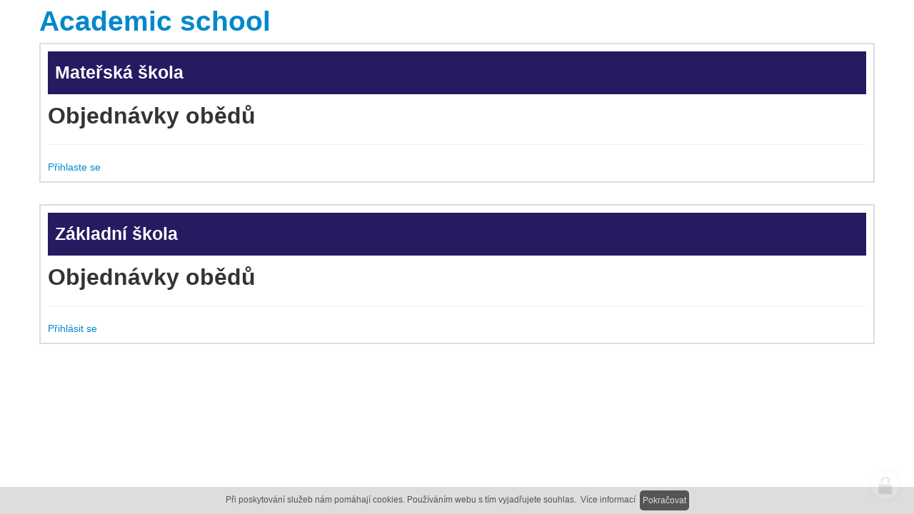

--- FILE ---
content_type: text/html; charset=utf-8
request_url: http://zs-ctyrlistek.icard.cz/vanocni-nadilka-v-ms
body_size: 2660
content:
<!doctype html>
<!--[if lt IE 7 ]> <html class="ie6"> <![endif]-->
<!--[if IE 7 ]>    <html class="ie7"> <![endif]-->
<!--[if IE 8 ]>    <html class="ie8"> <![endif]-->
<!--[if IE 9 ]>    <html class="ie9"> <![endif]-->
<!--[if (gt IE 9)|!(IE)]><!--> <html> <!--<![endif]-->
<head>
    <meta charset="utf-8" />
    <meta http-equiv="Content-Type" content="text/html; charset=utf-8" />
    <meta name="author" content="web by www.icard.cz / bs" />
    <title>Vánoční nadílka v MŠ - ZŠ Čtyřlístek</title>
    <meta name="description" content="V pondělí 19.12. MŠ Čtyřlístek při Uherskohradišťské nemocnici navštívil oblíbený andílek Stříbrovlásek, který dětem i tetám přinesl velkolepou vánoční nadílku. Děti i tety byly naprosto nadšené a celou školičkou zavládla radostná slavnostní atmosféra. Rádi bychom ještě jednou poděkovali všem rodičům, kteří se do letošní nadílky zapojili  - jste skvělí ! :-)" />
    <meta name="keywords" content="" />
    <link rel="shortcut icon" href="http://zs-ctyrlistek.icard.cz/cardskins/bs.zsctyrlistek/_empty/favicon.ico" />
    <meta property="og:url" content="https://zs-ctyrlistek.icard.cz/vanocni-nadilka-v-ms" />
    <meta property="og:image" content="http://zs-ctyrlistek.icard.cz/cardfiles/card-2491/card-16175/img/thumbs/b8a9362285f2fd5dd6a36790ced5f1cb.jpg" />
	 	 <script type="text/javascript" src="//ajax.googleapis.com/ajax/libs/jquery/1.8.3/jquery.min.js"></script>
               <script type="text/javascript" src="//ajax.googleapis.com/ajax/libs/jqueryui/1.9.1/jquery-ui.min.js"></script>
    <meta name="viewport" content="width=device-width, initial-scale=1.0" />

<script type="text/javascript" src="/js/head.min.js"></script>
<script type="text/javascript">
	head.js("https://ajax.googleapis.com/ajax/libs/jqueryui/1.9.1/jquery-ui.min.js", "http://zs-ctyrlistek.icard.cz/js/netteajax/nette.ajax.js", "http://zs-ctyrlistek.icard.cz/js/jquery.livequery.js", "http://zs-ctyrlistek.icard.cz/js/jqueryui.touch.js", "http://zs-ctyrlistek.icard.cz/rfw/bootstrap/js/bootstrap.js", "http://zs-ctyrlistek.icard.cz/rfw/bootstrap/icard.bootstrap.js", "http://zs-ctyrlistek.icard.cz/js/fancybox/jquery.fancybox-1.3.4.pack.js", "http://zs-ctyrlistek.icard.cz/js/fancybox/jquery.easing-1.3.pack.js", "http://zs-ctyrlistek.icard.cz/js/fancybox/jquery.mousewheel-3.0.4.pack.js", "http://zs-ctyrlistek.icard.cz/js/mpopup/mpopup.js", "http://zs-ctyrlistek.icard.cz/js/messenger/js/messenger.min.js", "http://zs-ctyrlistek.icard.cz/js/messenger/js/messenger-theme-future.js", "http://zs-ctyrlistek.icard.cz/js/placeholder/jquery.placeholder.js", "http://zs-ctyrlistek.icard.cz/js/icardcore.js", "http://zs-ctyrlistek.icard.cz/js/nette.liveformvalidation/nette.liveformvalidation.min.js");
</script>
    <script type="text/javascript">head.ready(function() { head.test((head.browser.ie && parseFloat(head.browser.version) < 9),['http://zs-ctyrlistek.icard.cz/js/respond.min.js'],[],function() {});});</script>

        <link rel="stylesheet" type="text/css" href="http://zs-ctyrlistek.icard.cz/js/messenger/css/messenger.css" />
    <link rel="stylesheet" type="text/css" href="http://zs-ctyrlistek.icard.cz/js/messenger/css/messenger-theme-future.css" />
    <link href="http://zs-ctyrlistek.icard.cz/js/fancybox/jquery.fancybox-1.3.4.css" rel="stylesheet" />
    <link href="http://zs-ctyrlistek.icard.cz/rfw/bootstrap/css/bootstrap.css" rel="stylesheet" />
    <link href="http://zs-ctyrlistek.icard.cz/rfw/bootstrap/css/bootstrap-responsive.css" rel="stylesheet" />
    <link rel="stylesheet" href="http://zs-ctyrlistek.icard.cz/css/jqueryui-bootstrap/jquery-ui-1.8.16.custom.css" />
    <link rel="stylesheet" href="http://zs-ctyrlistek.icard.cz/css/icardcore.css?20260116" />
    <link href="http://zs-ctyrlistek.icard.cz/rfw/bootstrap/icard.bootstrap.css?v3" rel="stylesheet" />
    <link href="http://zs-ctyrlistek.icard.cz/js/mpopup/mpopup.css" rel="stylesheet" />
    <meta name="robots" content="noindex, nofollow" />

    <link rel="stylesheet" href="/componentskins/news/detail/default/template.css?20260116" />
    <script>
  (function(i,s,o,g,r,a,m){i['GoogleAnalyticsObject']=r;i[r]=i[r]||function(){
  (i[r].q=i[r].q||[]).push(arguments)},i[r].l=1*new Date();a=s.createElement(o),
  m=s.getElementsByTagName(o)[0];a.async=1;a.src=g;m.parentNode.insertBefore(a,m)
  })(window,document,'script','https://www.google-analytics.com/analytics.js','ga');

  ga('create', 'UA-8936703-30', 'auto');
  ga('send', 'pageview');

</script>
</head>
<body class="page-2491 page-2563 page-2493 page-2635 page-16175" id="page-16175">

<div id="wrapper">
    <div class="container">
        <h1><a href="http://academicschool.cz/">Academic school</a></h1>
        <div class="row">

            <div class="span12">
                <div class="bordered">
                <h3 class="title">Mateřská škola</h3>


<div id="snippet-lunchesList-zsct-luncheslist">
    

<div class="component-item Lunches\componentLunchesList" id="LunchescomponentLunchesList_zsct">
    
    <h2>Objednávky obědů</h2>
    <hr />

                <a href="/auth/login/vanocni-nadilka-v-ms?backlink=vanocni-nadilka-v-ms">Přihlaste se</a>
        

    
</div>
</div>

                </div>
            </div>

            <div class="span12">
                <div class="bordered">
                <h3 class="title">Základní škola</h3>
                <h2>Objednávky obědů</h2>
                <hr />
                <a href="http://old.zsctyrlistek.cz/lunches/order">Přihlásit se</a>
                </div>
            </div>

        </div>
    </div>
</div>

<style>
#wrapper .btn { text-align:left;width:90%;padding:4px 12px;margin-bottom:5px; }
#wrapper .bordered { border:2px solid #ddd;padding:10px;margin-bottom:30px }
#wrapper .title { background:#261A61;margin:0;padding:10px;color:#fff }
</style>

	<div class="loginpanel">
            <a class="icardloginbtn" title="Přihlásit se do administrace" href="/auth/login/vanocni-nadilka-v-ms?backlink=vanocni-nadilka-v-ms"></a>
        </div>

        </div>
<script>
  (function(i,s,o,g,r,a,m){i['GoogleAnalyticsObject']=r;i[r]=i[r]||function(){
  (i[r].q=i[r].q||[]).push(arguments)},i[r].l=1*new Date();a=s.createElement(o),
  m=s.getElementsByTagName(o)[0];a.async=1;a.src=g;m.parentNode.insertBefore(a,m)
  })(window,document,'script','//www.google-analytics.com/analytics.js','ga');
  //ga('require', 'linker');
  //ga('linker:autoLink', [/(.*)/]);
  //ga('create', 'UA-46600993-1', 'auto',{'allowLinker': true	});
  ga('create', 'UA-46600993-1', 'auto');
  ga('send', 'pageview');
</script>
<!-- Piwik icard.cz -->
<noscript><p><img src="//piwik.projectdesk.cz/piwik.php?idsite=2&rec=1" style="border:0;" alt="" /></p></noscript>
<!-- End Piwik Code -->


            <!--[if lte IE 6]>
    <div id="ie-message">
      POZOR! používáte zastaralý internetový prohlížeč! Z bezpečnostních důvodů je nutné jej aktualizovat na novější <a href="http://windows.microsoft.com/cs-cz/internet-explorer/download-ie" target="_new">IE</a>, <a href="http://www.getfirefox.com" target="_new">Firefox</a> nebo <a href="http://www.google.com/intl/cs/chrome/" target="_new">Chrome</a>.
    </div>
    <![endif]-->
    <script>
    //fancybox
    head.ready(function() {
        $("a[href$='.jpg'],a[href$='.jpeg'],a[href$='.png'],a[href$='.gif']").livequery(function() {
            $(this).attr("rel","icardgal").fancybox({
                'transitionIn' : 'elastic',
                'transitionOut' : 'elastic',
                'easingIn': 'easeOutBack',
                'easingOut': 'easeInBack'
            });
        });

    });
    </script>
</body>
</html>